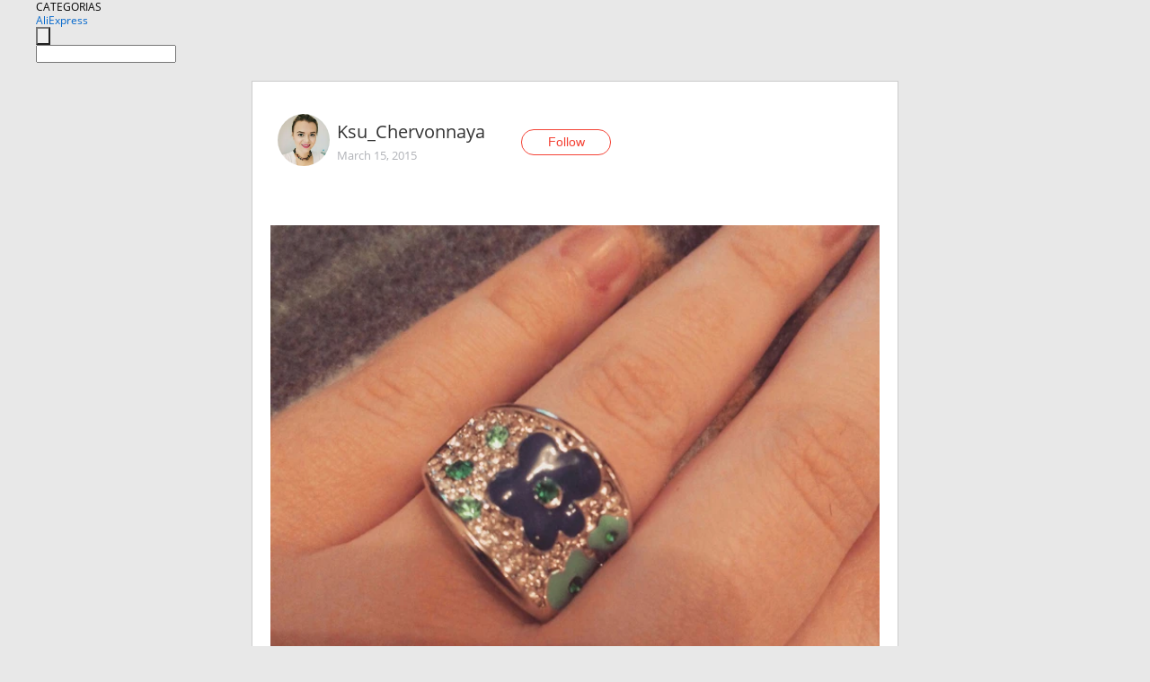

--- FILE ---
content_type: text/html;charset=UTF-8
request_url: https://www.aliexpress.com/star/ru/d-article-2850418486.html
body_size: 5792
content:
<!doctype html>
<html xmlns:og="http://ogp.me/ns#" xmlns:fb="http://www.facebook.com/2008/fbml">
<head>
    <meta charset="utf-8" />
    <meta http-equiv="Content-Type" content="text/html; charset=utf-8">
            <meta name="keywords" content="Всем привет! Свой первый пост ">
    
            <meta name="description" content="Всем привет! Свой первый пост решено посвятить украшениям - какая  же девушка может обойтись без них?! Так как скоро лето, захотелось заказать чего-то яркого, к" />
        <meta name="google-translate-customization" content="8daa66079a8aa29e-f219f934a1051f5a-ge19f8e1eaa3bf94b-e"/>
            <title>Всем привет! Свой первый пост  - Aliexpress</title>
                                                
           <meta name="data-spm" content="a2g1i">
    
    
                <link rel="alternate" media="only screen and (max-width: 640px)" href="https://star.aliexpress.com/post/2850418486"/>    
                <link rel="canonical" href="https://star.aliexpress.com/post/2850418486">     
    
    
           <meta property="og:title" content="#AliExpress" />
   <meta name="twitter:title" content="#AliExpress" />

   <meta property="og:description" content="Smarter Shopping, Better Living!  Aliexpress.com" />
   <meta name="twitter:description" content="Smarter Shopping, Better Living!  Aliexpress.com" />

   <meta property="og:image" content="https://ae-pic-a1.aliexpress-media.com/kf/UT8bdUqXldbXXagOFbXW.jpg" />
   <meta name="twitter:image" content="https://ae-pic-a1.aliexpress-media.com/kf/UT8bdUqXldbXXagOFbXW.jpg" />

   <meta property="og:image:width" content="1000" />

   <meta property="og:image:height" content="1000" />

<meta property="og:url" content="https://star.aliexpress.com/post/2850418486?type=1" />

<meta property="og:type" content="article" />

<meta name="twitter:card" content="summary" />
    <meta name="viewport" content="width=device-width, initial-scale=1.0, maximum-scale=1.0, user-scalable=no" />
    <link rel="shortcut icon" href="//ae01.alicdn.com/images/eng/wholesale/icon/aliexpress.ico" type="image/x-icon"/>

    <link rel="stylesheet" type="text/css" href="//i.alicdn.com/ae-ugc/common/pc/??main.css?t=982723" />

    <script src="//i.alicdn.com/ae-global/atom/??atom.js?t=982723" data-locale="en_US"></script>
    <script src="//i.alicdn.com/ae-ugc/??hashmap.js?t=982723"></script>

        <script src="//aeu.alicdn.com/ctl/ctl.js" type="text/javascript" data-env="us"></script>
<script crossorigin type="text/javascript"  data-version="" src="//i.alicdn.com/ae-ugc/collection/pc/article/v2/??article.js?t=982723" async defer></script>



</head>
<body data-locale="" data-spm="10719911"><script>
with(document)with(body)with(insertBefore(createElement("script"),firstChild))setAttribute("exparams","userid=&aplus&ali_beacon_id=&ali_apache_id=&ali_apache_track=&ali_apache_tracktmp=&dmtrack_c={}&hn=ae%2dugc%2dweb%2df033064222097%2eos30&asid=AQAAAAB1Tm9pEKzkYAAAAADmID0goU+glg==&sidx=0",id="beacon-aplus",src="//assets.alicdn.com/g/alilog/??aplus_plugin_aefront/index.js,mlog/aplus_int.js")
</script>
    <script>
    !(function (c, b, d, a) {
        c[a] || (c[a] = {});
        c[a].config = {
            pid: "f1fxt4k42w@c5477aa275899fd",
            appType: "web",
            imgUrl: "https://retcode-us-west-1.arms.aliyuncs.com/r.png?",
            sendResource: true,
            enableLinkTrace: true,
            behavior: true,
            ignore: {
                ignoreApis: [function (str) {
                    return !(/aliexpress/.test(str));
                }]
            }
        };
        with (b) with (body) with (insertBefore(createElement("script"), firstChild)) setAttribute("crossorigin", "", src = d)
    })(window, document, "https://g.alicdn.com/retcode/cloud-sdk/bl.js", "__bl");
</script>
    <input type="hidden" id="web-info:ws-reg-ori" value="detail" />
<input type="hidden" id="userDeviceType" value="" />
<input type="hidden" id="userCountryCode" value="US"/>
<input type="hidden" id="userCountryName" value="United States"/>
<input type="hidden" id="isResponstiveHeader" value="true"/>
<input type="hidden" id="month" value="1"/>
<input type="hidden" id="day" value="20"/>

    <input type="hidden" id="isSeller" value="false"/>

    <dsi src="https://cdp.aliexpress.com/60.htm"></dsi>


<script type="text/javascript">
    var headerConfig = {
        locale: "en_US",
        site: "glo"
    }
</script>


            <esi:include src="https://common.aliexpress.com/aeregion/aliexpress.com/common/@langField/me-lighthouse-header.htm?locale=en_US" ttl="500s"/>
    
<div class="header header-outer-container" id="header" data-spm="1000002">
    <div class="header-wrap container">
                    <div class="hm-left">
                    <div class="header-categories" id="header-categories">
                <span class="categories-title">CATEGORIAS</span>
                <i class="balloon-arrow"></i>
            </div>
                                                <div class="site-logo inside-page-logo">
                        <a href="//www.aliexpress.com/"><span class="logo-base">AliExpress</span></a>
                    </div>
                                    </div>
        <div class="hm-right">
        	                        <esi:include src="https://common.aliexpress.com/aeregion/aliexpress.com/common/@langField/ae-header.htm?locale=en_US" ttl="500s"/>
            </div>
        <div class="hm-middle">
            <form id="form-searchbar" class="searchbar-form" action="/wholesale" method="get">
                <input type="hidden" id="catId" name="catId" value="0" />
                <input type="hidden" id="historyTab" />
                <input type="hidden" id="historySearchInput" />
                <input type="hidden" id="historySearchCountry" />
                <input type="hidden" id="initiative_id" name="initiative_id" value="" />
                                                                                                                                                    <div class="searchbar-operate-box">
                                                <div id="search-cate" class="search-category hidden-sm">
                                                    <div class="search-cate-title"><span id="search-category-value" class="search-category-value"></span></div>
                        </div>
                        <input type="submit" class="search-button" value=""/>
                    </div>
                                <div class="search-key-box">
                                    <input type="text" placeholder="" maxlength="50" autocomplete="off" value="" name="SearchText" class="search-key" id="search-key" />
                                </div>
            </form>
                    </div>
    </div>
</div>

    <link rel="stylesheet" type="text/css" href="//i.alicdn.com/ae-ugc/collection/pc/article/??article.css?t=982723"/>

<div class="empty-tip">
    <div class="tip">
        <img src="//ae01.alicdn.com/kf/HTB1fv9CLXXXXXbWaXXX760XFXXXH.png" alt="">
        <p>No item found</p>
    </div>
</div>

<div class="page-container">
    <div class="container">
        <div class="main-container post-container">
            <div class="loading"></div>
            <div class="mm-ae-listUser-h5 content-container">
                <div class="list">
                    <div class="bg-cover">
                        <div class="mask-layer"></div>
                    </div>
                    <div class="userInfo">
                        <img style="margin: 8px; float: left" src="" alt="">
                        <div class="userInfo-name-container">
                            <span class="nickname"></span>
                            <p class="time"></p>
                        </div>


                        <div class="follow-wrapper ib-wrapper">
                            <span class="btn-follow-wrapper follow">
                                <button class="btn-follow">Follow</button>
                                <button class="btn-following">Following</button>
                            </span>
                        </div>
                    </div>

                    <div id="post-title" class="ugc-post-title subpost-elements">Post Title</div>
                    <div class="guidance">
                        <span id="post-summary-id" class="post-summary">Guidance</span>
                        <div class="post-border"></div>
                    </div>
                </div>
            </div>

            <div class="mm-ae-ugc-tags-h5 content-container" style="display:none">
                <div class="collage-tags">
                    <p>Related hashtags (<span class="tag-num">&nbsp;</span>)</p>
                    <div class="tags-collage"></div>
                </div>
            </div>

            <div class="mm-ae-ugc-comment-like content-container" id="ugc-comment-like">
                <div class="post-feedback">
                    <ul class="ui-tab-nav util-clearfix">
                        <li class="tab-comments ui-tab-active"><i></i>Comments (<span class="num" id="comments-num">0</span>)</li>
                        <li class="tab-likes"><i></i>Likes (<span class="num" id="likes-num">0</span>)</li>
                    </ul>
                    <div class="ui-tab-body">
                        <div class="ui-tab-pannel">
                            <div class="add-comment">
                                <div class="comment-head hide"><span class="comment-name">reply <i class="name">name</i><i class="btn-del">×</i></span></div>
                                <textarea class="form-control" maxlength="500" id="comment-input"></textarea>
                                <div class="comment-login-tips"><p>Sign In</p></div>
                                <div id="error-tips" class="error-tips"></div>
                                <button class="btn-post-comment">Post comment</button>
                            </div>
                            <div class="comments-box" id="comments-box">
                                <ul class="comments-list">
                                </ul>
                                <div class="all-comments hide"><span class="btn-more">VIEW MORE</span></div>
                            </div>
                        </div>
                        <div class="ui-tab-pannel hide">
                            <ul class="likes-list util-clearfix">
                            </ul>
                            <div class="all-likes hide"><span class="btn-more">VIEW MORE</span></div>
                        </div>
                    </div>
                </div>
            </div>
        </div>
    </div>
</div>

<script id="commentTemp" type="text/x-handlebars-template">
{{#each commentList}}
<li>
    <span class="r-avatar"><img src="{{formatAvatar commenterMember}}" class="avatar-m" alt="{{formatName commenterMember commenterMemberseq}}"></span>
    <div class="r-user-info"><span class="r-name">{{formatName commenterMember commenterMemberseq}}</span><span class="r-time">{{time createtime}}</span></div>
    <p class="r-message"><span class="be-reply {{isReplyHide beReplyNickname}}">{{beReplyNickname}}</span>{{comment}}</p>
<div class="r-operations">
    <span class="r-reply-btn" data-id="{{id}}"><i class="reply-icon"></i><span>reply</span></span>
    {{#if canDelete}}
    <span class="r-delete-btn" data-id="{{id}}"><i class="delete-icon">×</i><span>Delete</span></span>
    {{/if}}
</div>
</li>
{{/each}}
</script>

<script id="likeTemp" type="text/x-handlebars-template">
    {{#each likeList}}
    <li>
        <span class="r-avatar"><img src="{{formatAvatar this}}" class="avatar-m" alt="{{formatName this}}"></span>
        <span class="r-name">{{formatName this}}</span>
        <span class="r-time" style="display:none">Followers: {{fansCount}}</span>
    </li>
    {{/each}}
</script>

<script id="productsTemp" type="text/x-handlebars-template">
    <p class="product-header">Product List ({{count this}})</p>
<ul class="product-list">
    {{#each this}}
<li class="{{isLiHide @index}}">
    <div class="product-img-wrapper">
        <a href="{{formatUrl extendsInfo.itemUrl}}"><img src="{{extendsInfo.imageUrl}}"/></a>
    </div>
<div class="product-txt-wrapper">
    <p class="product-title"><a href="{{formatUrl extendsInfo.itemUrl}}">{{extendsInfo.comment}}</a></p>
    {{#if sellOut}}
    <span class="sell-out">Not available</span>
    {{/if}}
<p class="product-price">{{#if mobilePromotionPrice}}<i class="mobile-icon"></i><span class="mobile-tip">App only</span>{{/if}}<a
        href="{{formatUrl extendsInfo.itemUrl}}">{{extendsInfo.showPrice}}</a></p>
</div>
</li>
    {{/each}}
</ul>
    <div class="view-more {{isShow this}}"><span class="btn-more">VIEW MORE</span>
    </div>
</script>

<script>
var runParams = {
    '_lang':'en_US',
    '_platform': 'other',
    '_currency':'USD',
    'postResult': '',
    'isSuccess': 'true',
    'postId': '2850418486',
    'appType': '1',
    'postDetailVO': '%7B%22commentList%22%3A%5B%5D%2C%22isLikeByMe%22%3Afalse%2C%22likeByMe%22%3Afalse%2C%22likeList%22%3A%5B%7B%22createtime%22%3A1426435232908%2C%22gmtCreate%22%3A1426435232000%2C%22gmtModified%22%3A1426435232000%2C%22id%22%3A50021111275%2C%22member%22%3A%7B%22autoIncrFansEnable%22%3Afalse%2C%22avatar%22%3A%22https%3A%2F%2Fae-pic-a1.aliexpress-media.com%2Fkf%2FS7bbacb8337064b989bcfd6d37a831993q.jpg_200x200.jpg%22%2C%22buyerLevel%22%3A%22A1%22%2C%22commentCount%22%3A0%2C%22contactName%22%3A%22A***a%20Y.%22%2C%22country%22%3A%22RU%22%2C%22fansCount%22%3A127%2C%22followCount%22%3A93%2C%22inBlackList%22%3Afalse%2C%22isInBlackList%22%3Afalse%2C%22isLV%22%3Afalse%2C%22lV%22%3Afalse%2C%22memberSeq%22%3A190478362%2C%22nickName%22%3A%22Anna_Yurina%22%2C%22officialAccount%22%3Afalse%2C%22selfIntro%22%3A%22%22%2C%22showFollowed%22%3A0%2C%22ustatus%22%3A0%7D%2C%22memberSeq%22%3A190478362%2C%22origin%22%3A0%2C%22referId%22%3A2850418486%2C%22type%22%3A1%7D%2C%7B%22createtime%22%3A1426429932603%2C%22gmtCreate%22%3A1426429932000%2C%22gmtModified%22%3A1426429932000%2C%22id%22%3A50022085873%2C%22member%22%3A%7B%22autoIncrFansEnable%22%3Afalse%2C%22avatar%22%3A%22https%3A%2F%2Fae-pic-a1.aliexpress-media.com%2Fkf%2FUTB8tLwLtevJXKJkSajhq6A7aFXam.jpg_200x200.jpg%22%2C%22buyerLevel%22%3A%22A1%22%2C%22commentCount%22%3A0%2C%22contactName%22%3A%22S***a%20M.%22%2C%22country%22%3A%22RU%22%2C%22fansCount%22%3A242170%2C%22followCount%22%3A154%2C%22gender%22%3A%22F%22%2C%22inBlackList%22%3Afalse%2C%22isInBlackList%22%3Afalse%2C%22isLV%22%3Afalse%2C%22lV%22%3Afalse%2C%22memberSeq%22%3A168755034%2C%22nickName%22%3A%22Sveta_KLEIN%22%2C%22officialAccount%22%3Afalse%2C%22selfIntro%22%3A%22CONTACT%20MY%3A%5CnWeChat%3A%20KleinSveta%5Cnhttps%3A%2F%2Fvk.com%2Fklein.kaluga%5Cnkimm.lola%40mail.ru%22%2C%22showFollowed%22%3A0%2C%22ustatus%22%3A0%7D%2C%22memberSeq%22%3A168755034%2C%22origin%22%3A0%2C%22referId%22%3A2850418486%2C%22type%22%3A1%7D%5D%2C%22memberSnapshotVO%22%3A%7B%22autoIncrFansEnable%22%3Afalse%2C%22avatar%22%3A%22https%3A%2F%2Fae-pic-a1.aliexpress-media.com%2Fkf%2FUTB8EcNPlFfFXKJk43Otq6xIPFXa3.jpg_200x200.jpg%22%2C%22buyerLevel%22%3A%22A1%22%2C%22commentCount%22%3A0%2C%22contactName%22%3A%22K***a%20T.%22%2C%22country%22%3A%22RU%22%2C%22fansCount%22%3A2%2C%22followCount%22%3A50%2C%22followedByMe%22%3Afalse%2C%22gender%22%3A%22F%22%2C%22inBlackList%22%3Afalse%2C%22isInBlackList%22%3Afalse%2C%22isLV%22%3Afalse%2C%22lV%22%3Afalse%2C%22memberSeq%22%3A169478486%2C%22nickName%22%3A%22Ksu_Chervonnaya%22%2C%22officialAccount%22%3Afalse%2C%22selfIntro%22%3A%22%22%2C%22showFollowed%22%3A0%2C%22ustatus%22%3A0%7D%2C%22postEntity%22%3A%7B%22apptype%22%3A1%2C%22categoryId%22%3A42003%2C%22commentCount%22%3A0%2C%22createtime%22%3A1426426429000%2C%22duringReviewPeriod%22%3Afalse%2C%22featured%22%3A0%2C%22hashtags%22%3A%22%22%2C%22id%22%3A2850418486%2C%22itemUrl%22%3A%22http%3A%2F%2Fwww.aliexpress.com%2Fstore%2F205737%22%2C%22likeCount%22%3A2%2C%22locale%22%3A%22ru_RU%22%2C%22localeGroup%22%3A%22ru%22%2C%22mainPicHeight%22%3A1000%2C%22mainPicList%22%3A%5B%5D%2C%22mainPicWidth%22%3A1000%2C%22memberseq%22%3A169478486%2C%22origin%22%3A0%2C%22repostCount%22%3A0%2C%22status%22%3A0%2C%22subPostCount%22%3A4%2C%22subPostList%22%3A%5B%7B%22bigImageUrl%22%3A%22https%3A%2F%2Fae-pic-a1.aliexpress-media.com%2Fkf%2FUT8bdUqXldbXXagOFbXW.jpg_960x960.jpg%22%2C%22extendsInfo%22%3A%22%7B%5C%22height%5C%22%3A1000%2C%5C%22width%5C%22%3A1000%7D%22%2C%22id%22%3A50061861962%2C%22imageUrl%22%3A%22https%3A%2F%2Fae-pic-a1.aliexpress-media.com%2Fkf%2FUT8bdUqXldbXXagOFbXW.jpg_640x640.jpg%22%2C%22position%22%3A0%2C%22postId%22%3A2850418486%2C%22type%22%3A1%7D%2C%7B%22bigImageUrl%22%3A%22https%3A%2F%2Fae-pic-a1.aliexpress-media.com%2Fkf%2FUT8ywoqXl0aXXagOFbXQ.jpg_960x960.jpg%22%2C%22extendsInfo%22%3A%22%7B%5C%22height%5C%22%3A1000%2C%5C%22width%5C%22%3A1000%7D%22%2C%22id%22%3A50061861963%2C%22imageUrl%22%3A%22https%3A%2F%2Fae-pic-a1.aliexpress-media.com%2Fkf%2FUT8ywoqXl0aXXagOFbXQ.jpg_640x640.jpg%22%2C%22position%22%3A1%2C%22postId%22%3A2850418486%2C%22type%22%3A1%7D%2C%7B%22content%22%3A%22%D0%92%D1%81%D0%B5%D0%BC%20%D0%BF%D1%80%D0%B8%D0%B2%D0%B5%D1%82%21%20%D0%A1%D0%B2%D0%BE%D0%B9%20%D0%BF%D0%B5%D1%80%D0%B2%D1%8B%D0%B9%20%D0%BF%D0%BE%D1%81%D1%82%20%D1%80%D0%B5%D1%88%D0%B5%D0%BD%D0%BE%20%D0%BF%D0%BE%D1%81%D0%B2%D1%8F%D1%82%D0%B8%D1%82%D1%8C%20%D1%83%D0%BA%D1%80%D0%B0%D1%88%D0%B5%D0%BD%D0%B8%D1%8F%D0%BC%20-%20%D0%BA%D0%B0%D0%BA%D0%B0%D1%8F%20%20%D0%B6%D0%B5%20%D0%B4%D0%B5%D0%B2%D1%83%D1%88%D0%BA%D0%B0%20%D0%BC%D0%BE%D0%B6%D0%B5%D1%82%20%D0%BE%D0%B1%D0%BE%D0%B9%D1%82%D0%B8%D1%81%D1%8C%20%D0%B1%D0%B5%D0%B7%20%D0%BD%D0%B8%D1%85%3F%21%20%D0%A2%D0%B0%D0%BA%20%D0%BA%D0%B0%D0%BA%20%D1%81%D0%BA%D0%BE%D1%80%D0%BE%20%D0%BB%D0%B5%D1%82%D0%BE%2C%20%D0%B7%D0%B0%D1%85%D0%BE%D1%82%D0%B5%D0%BB%D0%BE%D1%81%D1%8C%20%D0%B7%D0%B0%D0%BA%D0%B0%D0%B7%D0%B0%D1%82%D1%8C%20%D1%87%D0%B5%D0%B3%D0%BE-%D1%82%D0%BE%20%D1%8F%D1%80%D0%BA%D0%BE%D0%B3%D0%BE%2C%20%D0%BA%D0%B0%D0%BA%20%D0%BB%D0%B5%D1%82%D0%BD%D0%B5%D0%B5%20%D0%BD%D0%B5%D0%B1%D0%BE%2C%20%D0%BD%D1%83%20%D0%B8%D0%BB%D0%B8%20%D0%BB%D0%B8%D1%81%D1%82%D0%B2%D0%B0.%20%D0%92%D1%8B%D0%B1%D0%BE%D1%80%20%D0%BF%D0%B0%D0%BB%20%D0%BD%D0%B0%20%D0%B4%D0%B2%D0%B0%20%D0%BA%D0%BE%D0%BB%D1%8C%D1%86%D0%B0%20%D1%81%D0%BE%20%D1%81%D1%82%D1%80%D0%B0%D0%B7%D0%B0%D0%BC%D0%B8%20%D0%B7%D0%B5%D0%BB%D0%B5%D0%BD%D0%BE%D0%B3%D0%BE%20%D0%B8%20%D0%B3%D0%BE%D0%BB%D1%83%D0%B1%D0%BE%D0%B3%D0%BE%20%D1%86%D0%B2%D0%B5%D1%82%D0%B0%2C%20%D0%B0%20%D1%82%D0%B0%D0%BA%20%D0%B6%D0%B5%20%D1%81%D0%B5%D1%80%D1%8C%D0%B3%D0%B8-%D0%BF%D1%83%D1%81%D0%B5%D1%82%D1%8B%2C%20%D0%B3%D0%BE%D0%BB%D1%83%D0%B1%D0%BE%D0%B3%D0%BE%20%D0%B8%20%D0%BA%D1%80%D0%B0%D1%81%D0%BD%D0%BE%D0%B3%D0%BE%20%D1%86%D0%B2%D0%B5%D1%82%D0%B0.%20%D0%9F%D0%BE%D1%81%D1%8B%D0%BB%D0%BA%D0%BE%D0%B9%20%D0%BE%D1%87%D0%B5%D0%BD%D1%8C%20%D0%B4%D0%BE%D0%B2%D0%BE%D0%BB%D1%8C%D0%BD%D0%B0%2C%20%D1%88%D0%BB%D0%B0%20%D0%BC%D0%B5%D0%BD%D1%8C%D1%88%D0%B5%20%D0%BC%D0%B5%D1%81%D1%8F%D1%86%D0%B0%2C%20%D1%83%D0%BF%D0%B0%D0%BA%D0%BE%D0%B2%D0%B0%D0%BD%D0%BE%20%D0%BD%D0%B0%20%D1%81%D0%BE%D0%B2%D0%B5%D1%81%D1%82%D1%8C%20%D0%B8%20%D0%BA%D0%B0%D1%87%D0%B5%D1%81%D1%82%D0%B2%D0%BE%20%D1%83%D0%BA%D1%80%D0%B0%D1%88%D0%B5%D0%BD%D0%B8%D0%B9%20%D0%BD%D0%B0%20%D0%B2%D1%8B%D1%81%D0%BE%D1%82%D0%B5%21%20%D0%A1%D0%BE%D0%B3%D0%BB%D0%B0%D1%81%D0%B8%D1%82%D0%B5%D1%81%D1%8C%2C%20%D0%BA%D0%BE%D0%BB%D1%8C%D1%86%D0%BE%20%D1%81%D1%82%D0%BE%D0%B8%D0%BC%D0%BE%D1%81%D1%82%D1%8C%D1%8E%20206%20%D1%80%D1%83%D0%B1%D0%BB%D0%B5%D0%B9%20%28%D0%B0%20%D1%81%D0%B5%D0%B9%D1%87%D0%B0%D1%81%20%D0%BE%D0%BD%D0%BE%20%D0%B5%D1%89%D1%91%20%D0%B4%D0%B5%D1%88%D0%B5%D0%B2%D0%BB%D0%B5%21%29%20%D0%BE%D1%87%D0%B5%D0%BD%D1%8C%20%D1%81%D0%BB%D0%BE%D0%B6%D0%BD%D0%BE%20%D0%BD%D0%B0%D0%B9%D1%82%D0%B8%20%D0%B2%20%D1%80%D0%BE%D0%B7%D0%BD%D0%B8%D1%87%D0%BD%D0%BE%D0%BC%20%D0%BC%D0%B0%D0%B3%D0%B0%D0%B7%D0%B8%D0%BD%D0%B5%2C%20%D0%9A%D0%B0%D0%BA%20%D0%BF%D0%BE%D0%BA%D0%B0%D0%B7%D1%8B%D0%B2%D0%B0%D0%B5%D1%82%20%D0%BF%D1%80%D0%B0%D0%BA%D1%82%D0%B8%D0%BA%D0%B0%2C%20%D1%86%D0%B5%D0%BD%D1%8B%20%D0%BD%D0%B0%20%D1%82%D0%B0%D0%BA%D0%B8%D0%B5%20%D0%B2%D0%B5%D1%89%D0%B8%20%D0%BD%D0%B0%D1%87%D0%B8%D0%BD%D0%B0%D1%8E%D1%82%D1%81%D1%8F%20%D0%BE%D1%82%20350%20%D1%80%D1%83%D0%B1%D0%BB%D0%B5%D0%B9%20%D0%B8%20%D0%B2%D1%8B%D1%88%D0%B5%21%20%D1%82%D0%B0%D0%BA%20%D1%87%D1%82%D0%BE%20%D1%8F%20%D0%B4%D0%BE%D0%B2%D0%BE%D0%BB%D1%8C%D0%BD%D0%B0%3A%29%20%D1%81%D0%BA%D0%BE%D1%80%D0%B5%D0%B5%20%D0%B1%D1%8B%20%D0%BB%D0%B5%D1%82%D0%BE%2C%20%D0%B4%D1%80%D1%83%D0%B7%D1%8C%D1%8F...%20%3A%29%20%20%22%2C%22id%22%3A50061861964%2C%22position%22%3A2%2C%22postId%22%3A2850418486%2C%22subTranslatedContents%22%3A%7B%22content%22%3A%22All%20The%20hi%21%20Its%20first%20post%20is%20decided%20to%20devote%20to%20decorations-what%20kind%20of%20girl%20can%20do%20without%20them%3F%21%20Since%20soon%20summer%2C%20i%20wanted%20to%20order%20something%20bright%2C%20like%20a%20summer%20sky%2C%20well%2C%20or%20foliage.%20The%20choice%20fell%20on%20two%20rings%20with%20rhinestones%20of%20green%20and%20blue%20color%2C%20as%20well%20as%20earrings-pouches%2C%20blue%20and%20red%20color.%20The%20parcel%20is%20very%20satisfied%2C%20it%20went%20less%20than%20a%20month%2C%20packed%20on%20conscience%20and%20the%20quality%20of%20jewelry%20at%20altitude%21%20Agree%2C%20a%20ring%20worth%20206%20rubles%20%28and%20now%20it%20is%20even%20cheaper%21%29%20it%20is%20very%20difficult%20to%20find%20in%20a%20retail%20store%2C%20as%20practice%20shows%2C%20prices%20for%20such%20things%20start%20from%20350%20rubles%20and%20higher%21%20So%20i%27m%20happy%20%3A%29%20rather%20summer%2C%20friends...%20%3A%29%22%7D%2C%22type%22%3A0%7D%2C%7B%22bigImageUrl%22%3A%22https%3A%2F%2Fae-pic-a1.aliexpress-media.com%2Fkf%2FUT8nsQqXaVcXXagOFbXV.jpg_960x960.jpg%22%2C%22extendsInfo%22%3A%22%7B%5C%22height%5C%22%3A1000%2C%5C%22width%5C%22%3A1000%7D%22%2C%22id%22%3A50061861965%2C%22imageUrl%22%3A%22https%3A%2F%2Fae-pic-a1.aliexpress-media.com%2Fkf%2FUT8nsQqXaVcXXagOFbXV.jpg_640x640.jpg%22%2C%22position%22%3A3%2C%22postId%22%3A2850418486%2C%22type%22%3A1%7D%5D%2C%22subtypes%22%3A%220%2C1%22%2C%22summary%22%3A%22%22%2C%22title%22%3A%22%22%2C%22translatedContents%22%3A%7B%7D%2C%22viewCount%22%3A0%7D%7D',
    'spm':'',
    'fromSns':''
};
</script><script>
    var i18n_biz = window.i18n_biz || {};
    i18n_biz.productList = "Product List";
    i18n_biz.appOnly = "App only";
    i18n_biz.notAvailable = "Not available";
    i18n_biz.viewMore = "VIEW MORE";

    
seajs.iuse("//i.alicdn.com/ae-ugc/collection/pc/article/v2/article.js")(function (Article) {
        Article.init();
    });
</script>

    <script>
        if(!window.runParams) {
		    window.runParams = {};
	    }
	    window.runParams._csrf_token = 'e0d80608-3397-452a-91ad-2fa78ab2dcd5'
    </script>
                <esi:include src="https://common.aliexpress.com/aeregion/aliexpress.com/common/@langField/ae-footer.htm?locale=en_US" ttl="500s"/>
    
</body>
</html>


--- FILE ---
content_type: application/javascript
request_url: https://i.alicdn.com/ae-global/atom/??atom.js?t=982723
body_size: 7949
content:
(function(){var e=function(){var e={},t={exports:e};(function(){if(typeof document.createElement("canvas").getContext==="undefined"){var e="abbr, article, aside, audio, canvas, datalist, details, dialog, eventsource, figure, footer, header, hgroup, m, mark, menu, meter, nav, output, progress, section, time, video".split(", ");var t=e.length;while(t--){document.createElement(e[t])}}})();return t.exports}();var t=function(){var e={},t={exports:e};(function(e,t){if(e.seajs){return}var r=e.seajs={version:"2.3.0"};var n=r.data={};function a(e){return function(t){return{}.toString.call(t)=="[object "+e+"]"}}var i=a("Object");var o=a("String");var s=Array.isArray||a("Array");var c=a("Function");var u=0;function f(){return u++}var l=n.events={};r.on=function(e,t){var n=l[e]||(l[e]=[]);n.push(t);return r};r.off=function(e,t){if(!(e||t)){l=n.events={};return r}var a=l[e];if(a){if(t){for(var i=a.length-1;i>=0;i--){if(a[i]===t){a.splice(i,1)}}}else{delete l[e]}}return r};var v=r.emit=function(e,t){var n=l[e],a;if(n){n=n.slice();for(var i=0,o=n.length;i<o;i++){n[i](t)}}return r};var d=/[^?#]*\//;var p=/\/\.\//g;var g=/\/[^\/]+\/\.\.\//;var h=/([^:\/])\/+\//g;function m(e){return e.match(d)[0]}function w(e){e=e.replace(p,"/");e=e.replace(h,"$1/");while(e.match(g)){e=e.replace(g,"/")}return e}function _(e){var t=e.length-1;var r=e.charAt(t);if(r==="#"){return e.substring(0,t)}return e.substring(t-2)===".js"||e.indexOf("?")>0||r==="/"?e:e+".js"}var x=/^([^\/:]+)(\/.+)$/;var y=/{([^{]+)}/g;function E(e){var t=n.alias;return t&&o(t[e])?t[e]:e}function b(e){var t=n.paths;var r;if(t&&(r=e.match(x))&&o(t[r[1]])){e=t[r[1]]+r[2]}return e}function I(e){var t=n.vars;if(t&&e.indexOf("{")>-1){e=e.replace(y,function(e,r){return o(t[r])?t[r]:e})}return e}function T(e){var t=n.map;var r=e;if(t){for(var a=0,i=t.length;a<i;a++){var o=t[a];r=c(o)?o(e)||e:e.replace(o[0],o[1]);if(r!==e)break}}return r}var S=/^\/\/.|:\//;var j=/^.*?\/\/.*?\//;function k(e,t){var r;var a=e.charAt(0);if(S.test(e)){r=e}else if(a==="."){r=w((t?m(t):n.cwd)+e)}else if(a==="/"){var i=n.cwd.match(j);r=i?i[0]+e.substring(1):e}else{r=n.base+e}if(r.indexOf("//")===0){r=location.protocol+r}return r}function A(e,t){if(!e)return"";e=E(e);e=b(e);e=I(e);e=_(e);var r=k(e,t);r=T(r);return r}var R=document;var C=!location.href||location.href.indexOf("about:")===0?"":m(location.href);var U=R.scripts;var P=R.getElementById("seajsnode")||U[U.length-1];var q=m(D(P)||C);function D(e){return e.hasAttribute?e.src:e.getAttribute("src",4)}r.resolve=A;var L=R.head||R.getElementsByTagName("head")[0]||R.documentElement;var N=L.getElementsByTagName("base")[0];var O;var G;function M(e,t,r){var n=R.createElement("script");if(r){var a=c(r)?r(e):r;if(a){n.charset=a}}$(n,t,e);n.async=true;n.src=e;n.crossOrigin="anonymous";O=n;N?L.insertBefore(n,N):L.appendChild(n);O=null}function $(e,t,r){var a="onload"in e;if(a){e.onload=i;e.onerror=function(){v("error",{uri:r,node:e});i()}}else{e.onreadystatechange=function(){if(/loaded|complete/.test(e.readyState)){i()}}}function i(){e.onload=e.onerror=e.onreadystatechange=null;if(!n.debug){L.removeChild(e)}e=null;t()}}function F(){if(O){return O}if(G&&G.readyState==="interactive"){return G}var e=L.getElementsByTagName("script");for(var t=e.length-1;t>=0;t--){var r=e[t];if(r.readyState==="interactive"){G=r;return G}}}r.request=M;var H=/"(?:\\"|[^"])*"|'(?:\\'|[^'])*'|\/\*[\S\s]*?\*\/|\/(?:\\\/|[^\/\r\n])+\/(?=[^\/])|\/\/.*|\.\s*require|(?:^|[^$])\brequire\s*\(\s*(["'])(.+?)\1\s*\)/g;var B=/\\\\/g;function X(e){var t=[];e.replace(B,"").replace(H,function(e,r,n){if(n){t.push(n)}});return t}var z=r.cache={};var J;var V={};var W={};var K={};var Q=Y.STATUS={FETCHING:1,SAVED:2,LOADING:3,LOADED:4,EXECUTING:5,EXECUTED:6};function Y(e,t){this.uri=e;this.dependencies=t||[];this.exports=null;this.status=0;this._waitings={};this._remain=0}Y.prototype.resolve=function(){var e=this;var t=e.dependencies;var r=[];for(var n=0,a=t.length;n<a;n++){r[n]=Y.resolve(t[n],e.uri)}return r};Y.prototype.load=function(){var e=this;if(e.status>=Q.LOADING){return}e.status=Q.LOADING;var t=e.resolve();v("load",t);var r=e._remain=t.length;var n;for(var a=0;a<r;a++){n=Y.get(t[a]);if(n.status<Q.LOADED){n._waitings[e.uri]=(n._waitings[e.uri]||0)+1}else{e._remain--}}if(e._remain===0){e.onload();return}var i={};for(a=0;a<r;a++){n=z[t[a]];if(n.status<Q.FETCHING){n.fetch(i)}else if(n.status===Q.SAVED){n.load()}}for(var o in i){if(i.hasOwnProperty(o)){i[o]()}}};Y.prototype.onload=function(){var e=this;e.status=Q.LOADED;if(e.callback){e.callback()}var t=e._waitings;var r,n;for(r in t){if(t.hasOwnProperty(r)){n=z[r];n._remain-=t[r];if(n._remain===0){n.onload()}}}delete e._waitings;delete e._remain};Y.prototype.fetch=function(e){var t=this;var a=t.uri;t.status=Q.FETCHING;var i={uri:a};v("fetch",i);var o=i.requestUri||a;if(!o||W[o]){t.load();return}if(V[o]){K[o].push(t);return}V[o]=true;K[o]=[t];v("request",i={uri:a,requestUri:o,onRequest:c,charset:n.charset});if(!i.requested){e?e[i.requestUri]=s:s()}function s(){r.request(i.requestUri,i.onRequest,i.charset)}function c(){delete V[o];W[o]=true;if(J){Y.save(a,J);J=null}var e,t=K[o];delete K[o];while(e=t.shift())e.load()}};Y.prototype.exec=function(){var e=this;if(e.status>=Q.EXECUTING){return e.exports}e.status=Q.EXECUTING;var r=e.uri;function require(e){return Y.get(require.resolve(e)).exec()}require.resolve=function(e){return Y.resolve(e,r)};require.async=function(e,t){Y.use(e,t,r+"_async_"+f());return require};var n=e.factory;var a=c(n)?n(require,e.exports={},e):n;if(a===t){a=e.exports}delete e.factory;e.exports=a;e.status=Q.EXECUTED;v("exec",e);return a};Y.resolve=function(e,t){var n={id:e,refUri:t};v("resolve",n);return n.uri||r.resolve(n.id,t)};Y.define=function(e,r,n){var a=arguments.length;if(a===1){n=e;e=t}else if(a===2){n=r;if(s(e)){r=e;e=t}else{r=t}}if(!s(r)&&c(n)){r=X(n.toString())}var i={id:e,uri:Y.resolve(e),deps:r,factory:n};if(!i.uri&&R.attachEvent){var o=F();if(o){i.uri=o.src}}v("define",i);i.uri?Y.save(i.uri,i):J=i};Y.save=function(e,t){var r=Y.get(e);if(r.status<Q.SAVED){r.id=t.id||e;r.dependencies=t.deps||[];r.factory=t.factory;r.status=Q.SAVED;v("save",r)}};Y.get=function(e,t){return z[e]||(z[e]=new Y(e,t))};Y.use=function(t,r,n){var a=Y.get(n,s(t)?t:[t]);a.callback=function(){var t=[];var n=a.resolve();for(var i=0,o=n.length;i<o;i++){t[i]=z[n[i]].exec()}if(r){r.apply(e,t)}delete a.callback};a.load()};r.use=function(e,t){Y.use(e,t,n.cwd+"_use_"+f());return r};Y.define.cmd={};e.define=Y.define;r.Module=Y;n.fetchedList=W;n.cid=f;r.require=function(e){var t=Y.get(Y.resolve(e));if(t.status<Q.EXECUTING){t.onload();t.exec()}return t.exports};n.base=q;n.dir=q;n.cwd=C;n.charset="utf-8";r.config=function(e){for(var t in e){var a=e[t];var o=n[t];if(o&&i(o)){for(var c in a){o[c]=a[c]}}else{if(s(o)){a=o.concat(a)}else if(t==="base"){if(a.slice(-1)!=="/"){a+="/"}a=k(a)}n[t]=a}}v("config",e);return r}})(this);return t.exports}();var r=function(){var e={},t={exports:e};(function(e){if(!e){return}var t="//i.alicdn.com/";e.config({vars:{locale:"en-us"},base:t})})(seajs);return t.exports}();var n=function(){var e={},t={exports:e};(function(e){var t=function(e){var t=e.split(".");return t[0]===e?"":"."+t[t.length-1]};e.on("resolve",function(e){var r=t(e.id);if(r!=".js"&&r!=""){e.id+="#"}})})(seajs);return t.exports}();var a=function(){var e={},t={exports:e};var r=seajs.data;var n=seajs.Module;var a={};seajs._bundle=function(e){for(var t in e){if(!e.hasOwnProperty(t)){continue}var r=e[t];var i=n.resolve(t);for(var o=0,s=r.length;o<s;o++){var c=n.resolve(r[o]);if(!a[c]){a[c]=i}}}};r.bundlesMap=a;seajs.on("fetch",function(e){var t=e.uri;e.requestUri=u(a[t]||t)});var i={};seajs.on("request",function(e){var t=s();var r=e.requestUri;if(t[r]){e.requested=true;i[f(r)]=e.onRequest}});seajs.on("save",function(e){var t=u(e.uri);if(i[t]){i[t]()}});var o={};function s(){var e=document.scripts;for(var t=0,r=e.length;t<r;t++){var n=e[t];if(n._fetched||!p(n)){continue}var a=m(d(n));for(var i=0,s=a.length;i<s;i++){var c=f(a[i]);if(!v(c)){continue}o[c]=true}n._fetched=true}return o}var c=/^(.*)(?:\.[0-9a-f]{8})(\.\w+)(\??.*)$/;var u=function(e){return e};var f=function(e){return e.replace(c,"$1$2$3")};var l=/(\.\w*)$/;seajs._hash=function(e){var t={};r(e);u=function(e){return t[e]||e};f=function(e){return e};seajs._hash=r;function r(e){for(var r in e){if(!e.hasOwnProperty(r)){continue}var a=n.resolve(r);if(e[r].length==8){t[a]=a.replace(l,"."+e[r]+"$1")}else{t[a]=n.resolve(e[r])}}}};function v(e){return e&&e.indexOf(r.base)!=-1}function d(e){return e.hasAttribute?e.src:e.getAttribute("src",4)}function p(e){return e.async||e.defer}var g=r.comboSyntax||["??",","];var h=/\.js(\?.+?)$/i;function m(e){var t=[];if(!e){return t}e=e.replace(h,".js").replace(":443","");var r=e.split(g[0]);var n=r[0];var a=(r[1]||"").split(g[1]);var i,o;for(i=0,o=a.length;i<o;i++){t[i]=n+a[i]}return t}return t.exports}();var i=function(){var e={},t={exports:e};(function(e){var t=e.data;var r=false;var n=function(){if(!r){a();e.off("resolve",n)}};e.on("resolve",n);function a(){var t=document.scripts;var n,a;var o;for(n=0,a=t.length;n<a;n++){o=t[n];if(i(o,"data-locale")){var s=o.getAttribute("data-locale");if(s){e.config({vars:{locale:s.toLowerCase().replace(/\_/g,"-")}});break}}}r=true}function i(e,t){return e.hasAttribute?e.hasAttribute(t):e.getAttribute(t)!==""}})(seajs);return t.exports}();var o=function(){var e={},t={exports:e};(function(e){var t=e.use;e.iuse=function(e){var r=[];var n;var a;t.call(this,e,function(){if(n){n.apply(this,arguments)}else{var e,t;a=this;for(e=0,t=arguments.length;e<t;e++){r[e]=arguments[e]}}});return a?function(e){return e.apply(a,r)}:function(e){n=e}}})(seajs);return t.exports}();var s=function(){var e={},t={exports:e};"use strict";var r={};var n={};var a;i();function i(){var e=document;var t=[window,e.createElement("form")];try{t.push(e.createElement("img"));t.push(e.createElement("iframe"));t.push(e.createElement("object"));t.push(e.createElement("embed"));t.push(e.createElement("audio"))}catch(r){}var i;for(var o=0,s=t.length;o<s;o++){i=t[o];for(var c in i){if(/^on/.test(c)){n[c.substring(2)]=1}}}var u=[];for(var c in n){u.push(c)}a=new RegExp("(['\"`\\s\\/]on(?:"+u.join("|")+"))\\s*=","ig")}r.isAlibabaAppUrl=function(e){var t=/^https?:\/\/([^\:\/]+\.)?(alibaba|aliexpress)\.com(\:\d+)?\//i;var r=/^https?:\/\/(style|img)\.(alibaba|aliexpress)\.com(\:\d+)?\//i;return(t.test(e)||/^(\w+):\/\//i.test(e)===false&&t.test(location.href))&&r.test(e)===false};r.encodeHTML=function(e){return String(e).replace(/&/g,"&amp;").replace(/"/g,"&quot;").replace(/'/g,"&#39;").replace(/`/g,"&#96;").replace(/</g,"&lt;").replace(/>/g,"&gt;")};r.htmlFilter=function(e,t){var r=/<(script|link|frame)([^\w])/gi;try{var n=window.dmtrack&&dmtrack.clickstat;var i=t.callee.caller||"";var o=i.toString().substr(0,200);var s=e.match(r);var c=e.match(a);var u=s||c;if(n&&u!==null){n(location.protocol+"//stat.alibaba.com/event/common.html",{id:15669,ext:"url="+encodeURIComponent(location.href)+"|caller="+encodeURIComponent(o)+"|html="+encodeURIComponent(u[0])+"|ver=0308"})}}catch(f){}e=String(e);e=e.replace(r,"<$10$2");e=e.replace(a,"$10=");return e};r.mixCsrfToken=function(e){var t=document.cookie;var n=t&&t.match(/(?:^|;)\s*xman_us_t\s*=\s*([^;]+)/);if(n){n=n[1].match(/(?:^|&)\s*ctoken\s*=\s*([^&]+)/)}var a=window["_intl_csrf_token_"]||n&&n[1];if(a&&r.isAlibabaAppUrl(e)&&/(\?|&)ctoken=/.test(e)===false){e+=(/\?/.test(e)?"&":"?")+"ctoken="+a}return e};seajs.on("exec",function(e){var t;if(e.id==="js/6v/lib/gallery/jquery/jquery.js"){t=e.exports;if(!t.fn.rawHtml){t.fn.rawHtml=t.fn.html;t.fn.html=function(e){if(typeof e==="string"&&/^https?:\/\/[^\/]+\.alibaba\.com\//.test(location.href)===true){arguments[0]=r.htmlFilter(e,arguments)}return t.fn.rawHtml.apply(this,arguments)};t.fn.rawLoad=function(e,r,n){if(typeof e!=="string"){return t.fn.load.apply(this,arguments)}var a=/<script\b[^<]*(?:(?!<\/script>)<[^<]*)*<\/script>/gi;if(!this.length){return this}var i,o,s,c=this,u=e.indexOf(" ");if(u>=0){i=e.slice(u,e.length);e=e.slice(0,u)}if(t.isFunction(r)){n=r;r=undefined}else if(r&&typeof r==="object"){o="POST"}t.ajax({url:e,type:o,dataType:"html",data:r,complete:function(e,t){if(n){c.each(n,s||[e.responseText,t,e])}}}).done(function(e){s=arguments;c.rawHtml(i?t("<div>").append(e.replace(a,"")).find(i):e)});return this};t.ajaxPrefilter("*",function(e){e.url=r.mixCsrfToken(e.url)})}}if(e.id==="mobile/js/2v/lib/gallery/zepto/zepto.js"||e.id==="partner/hawk-mobile/common/js/v2/lib/zepto/zepto-mix-min.js"){t=e.exports;if(!t.fn.rawHtml){t.fn.rawHtml=t.fn.html;t.fn.html=function(e){if(typeof e==="string"&&/^https?:\/\/[^\/]+\.alibaba\.com\//.test(location.href)===true){arguments[0]=r.htmlFilter(e,arguments)}return t.fn.rawHtml.apply(this,arguments)};t.rawAjax=t.ajax;t.ajax=function(e){if(e&&e.url){e.url=r.mixCsrfToken(e.url)}return t.rawAjax.call(this,e)};t.rawAjaxJSONP=t.ajaxJSONP;t.ajaxJSONP=function(e){if(e&&e.url){e.url=r.mixCsrfToken(e.url)}return t.rawAjaxJSONP.call(this,e)}}}});t.exports=r;return t.exports}();var c=function(){var e={},t={exports:e};(function(){var e=function(){this.param=null;this.config={rate:10,resourceRate:2,filterRegular:"googlebot|bingbot|yahoo|baidu",receiverUrl:"perf.mmstat.com/p.gif"};this.context={isSend:false,timing:null}};var t=function(e){return e.replace(/(^\s*)|(\s*$)/g,"")};e.prototype={init:function(e){this.config=e||this.config;var t=this;try{if(document.addEventListener){window.addEventListener("load",function(){t._onloadAction.apply(t)},false)}else if(document.attachEvent){window.attachEvent("onload",function(){t._onloadAction.apply(t)})}}catch(r){}},_onloadAction:function(){if(!this._validate()){return}var e=this;setTimeout(function(){if(!e.context.isSend){e._sendFWIP();e._send();e.context.isSend=true}},100)},_sendFWIP:function(){if(location.protocol==="https:")return;var e=/(chrome)\//.exec(navigator.userAgent.toLowerCase());if(e==null||!e.length)return;var t=(new Date).getTime();var r=this;var n=new XMLHttpRequest;n.open("get","//u.alicdn.com/wimg/common/single/fwip.png?t=0_0",true);n.onreadystatechange=function(){if(n.readyState==4){var e=n.getAllResponseHeaders().match(/\sFW_IP:\s?([0-9\.]{7,15}),?\s/);if(!e||e.length<2||!e[1])return;e=e[1];t=(new Date).getTime()-t;var a="//"+r.config.receiverUrl;a+="?type=cdnserver&serverIp="+e+"&pageId="+r._getPageId().pageId+"&cost="+t;var i=new Image;i.onload=function(){i=null};i.src=a}};n.send()},_validate:function(){if(!this._filter()){return false}this.param=window["PAGE_TIMING"];if(!this.param){return false}var e=this.config.rate;if(!this._lottery(e)){return false}return true},_lottery:function(e){var t=this._getCookie("ali_apache_id");if(t==""||t=="-"){return false}var r=t.substring(t.length-1);var n=false;if(e==0){n=false}else if(e==10){n=true}else if(r<=e){n=true}return n},_lotteryResource:function(e){var t=Math.floor(Math.random()*1e3)%100;var r=false;if(e==0){r=false}else if(e==100){r=true}else if(t<=e-1&&t>=0){r=true}return r},_serial:function(e){var t=[];for(var r in e){t.push(r+"="+encodeURIComponent(e[r]))}return t.join("&")},_send:function(){var e={userInfo:this._getUserInfo(),pageInfo:this._getPageInfo(),pageTimeingInfo:this._getPageTiming()};var t=this._serial(e.userInfo)+"&"+this._serial(e.pageInfo)+"&"+this._serial(e.pageTimeingInfo);var r=("https:"===document.location.protocol?"https://":"http://")+this.config.receiverUrl+"?"+t;var n=new Image;n.onload=function(){n=null};n.src=r;try{this._sendResource()}catch(a){}},_serialResource:function(e){var t=[];var r="|-|";for(var n in e){t.push(n+"="+encodeURIComponent(e[n]))}return t.join(r)},_sendResource:function(){if(!this._resourceFilter()){return}var e=this.config.resourceRate;var t=this._lotteryResource(e);if(!t){return}var r=this._getResourceTiming(),n=50;if(r.length>n){var a=[],i=[];for(var o=0;o<r.length;o++){if(o<n){a.push(r[o])}else{i.push(r[o])}}this._sendResourceData(a,1,2);this._sendResourceData(i,2,2)}else{this._sendResourceData(r,1,1)}},_sendResourceData:function(e,t,r){var n={pageInfo:this._getPageId(),resourceTimeingInfo:e,index:{index:t},total:{total:r}};var a="|--|";var i=this._serial(n.pageInfo)+a+this._serial(n.index)+a+this._serial(n.total)+a+"resoucecount="+n.resourceTimeingInfo.length;for(var o=0;o<n.resourceTimeingInfo.length;o++){i+=a+this._serialResource(n.resourceTimeingInfo[o])}var s="new-page-timing-iframe"+t;if(document.getElementById(s)){return}var c=("https:"===document.location.protocol?"https://":"http://")+this.config.receiverUrl;var u=document.createElement("div");u.innerHTML='<iframe width="0" height="0" id="'+s+'"name="'+s+'" frameBorder="0" style="top: -100%; position: absolute;"></iframe>';document.body.appendChild(u);var f=document.createElement("form");f.style.display="none";f.target=s;f.method="POST";f.action=c;var l=document.createElement("input");l.type="hidden";l.name="resourcetiming";l.value=i;f.appendChild(l);var v=document.createElement("input");v.type="submit";v.value="";f.appendChild(v);document.body.appendChild(f);f.submit()},_filter:function(){var e=navigator.userAgent.toLowerCase();if(new RegExp(this.config.filterRegular).test(e)){return false}if(!window.performance||!window.performance.timing){return false}this.context.timing=window.performance.timing;return true},_resourceFilter:function(){if(!("performance"in window)||!("getEntriesByType"in window.performance)||!(window.performance.getEntriesByType("resource")instanceof Array)){return false}var e=navigator.userAgent.toLowerCase();var t=/(msie\s|trident.*rv:)([\w.]+)/;var r=t.exec(e);if(r!=null&&r.length>=2&&parseInt(r[2],10)>=10){return true}var n=/(opr|opera)\/([\w.]+)/;r=n.exec(e);if(r!=null&&r.length>=2&&parseInt(r[2],10)>=27){return true}var a=/(chrome)\/([\w.]+)/;r=a.exec(e);if(r!=null&&r.length>=2&&parseInt(r[2],10)>=36){return true}return false},_getCookie:function(e){var r="(?:; )?"+e+"=([^;]*);?";var n=new RegExp(r);if(n.test(document.cookie)){var a=decodeURIComponent(RegExp["$1"]);if(t(a).length>0){return a}else{return"-"}}else{return"-"}},_getUserInfo:function(){var e={};var t="",r=true;var n=this._getCookie("xman_us_f");if(n=="-"){n=""}var a=/x_user=([^&"]+)/;if(n&&a.test(n)){n.match(a);n=RegExp.$1;n=n.split("|");if(n.length>=5){t=n[4]}}if(t!==""){r=false}else{r=true}e.memberSeq=t;e.isNewUser=r;return e},_getPageId:function(){var e={};if(window&&window.dmtrack_pageid){e.pageId=window.dmtrack_pageid}else{e.pageId=""}return e},_getPageInfo:function(){var e={};if(window&&window.dmtrack_pageid){e.pageId=window.dmtrack_pageid}else{e.pageId=""}var t=this._getCookie("aep_usuc_f");if(t=="-"){t=""}var r=/site=([^&"]+)/;if(t&&r.test(t)){t.match(r);e.site=RegExp.$1}else{e.site=""}if(PAGE_TIMING&&PAGE_TIMING.site){e.site=PAGE_TIMING.site}if(PAGE_TIMING&&PAGE_TIMING.pageType){e.pageType=PAGE_TIMING.pageType}else{e.pageType=""}return e},_getUaMonitor:function(){var e={}},_getPageTiming:function(){var e=this.context.timing;var t={ns:e.navigationStart,ules:e.unloadEventStart,ulee:e.unloadEventEnd,rs:e.redirectStart,re:e.redirectEnd,fs:e.fetchStart,dls:e.domainLookupStart,dle:e.domainLookupEnd,cs:e.connectStart,ce:e.connectEnd,scs:e.secureConnectionStart||0,resqs:e.requestStart,resps:e.responseStart,respe:e.responseEnd,dl:e.domLoading,di:e.domInteractive,dcles:e.domContentLoadedEventStart,dclee:e.domContentLoadedEventEnd,domc:e.domComplete,les:e.loadEventStart,lee:e.loadEventEnd,srt:this._getStartRenderTiming(),fst:this._getFirstPageTiming()};return t},_getResourceTiming:function(){var e=[];var t=window.performance.getEntriesByType("resource");var r=function(e){if(e==undefined||e==0){return 0}else{return Math.floor(e)}};for(var n in t){var a=t[n];if(a.initiatorType==undefined){continue}e.push({rs:r(a.redirectStart),re:r(a.redirectEnd),fs:r(a.fetchStart),st:r(a.startTime),dls:r(a.domainLookupStart),dle:r(a.domainLookupEnd),cs:r(a.connectStart),ce:r(a.connectEnd),scs:r(a.secureConnectionStart),resqs:r(a.requestStart),resps:r(a.responseStart),respe:r(a.responseEnd),restype:a.initiatorType,n:a.name})}return e},_getStartRenderTiming:function(){var e=this.context.timing;var t=this.param["startRender"];if(e.msFirstPaint&&e.msFirstPaint>0){return e.msFirstPaint}else if(window&&window.chrome&&typeof window.chrome.loadTimes==="function"&&window.chrome.loadTimes().firstPaintTime>0&&(!e.responseStart||window.chrome.loadTimes().firstPaintTime*1e3>e.responseStart)){return Math.ceil(window.chrome.loadTimes().firstPaintTime*1e3)}else if(t>0&&(!e.responseStart||t>e.responseStart)){return t}else{return 0}},_getFirstPageTiming:function(){var e=this.param["firstScreen"];if(e>0){return e}else{return 0}}};(new e).init()})();return t.exports}();var u=function(){var e={},t={exports:e};(function(){var e=function(){this.param=null;this.config={domains:[],domainStart:1,domainEnd:84,blackList:[],checkDomain:"",gtrDomain:"perf.mmstat.com",checkRtUrl:"",receiverUrl:""};this.config.domains=t(this.config.domainStart,this.config.domainEnd,this.config.blackList);this.config.checkDomain=this.config.domains[Math.floor(Math.random()*this.config.domains.length)];this.config.checkRtUrl=this.config.checkDomain+"/check.gif";this.config.receiverUrl=this.config.gtrDomain+"/gtr.gif";this.context={isSend:false}};var t=function(e,t,r){var n=["gtrhz.aliexpress.com","gtrus.aliexpress.com","gtreu.aliexpress.com","gtrhzs.aliexpress.com","gtruss.aliexpress.com","gtreus.aliexpress.com"];for(var a=e;a<=t;a++){var i="aligtr"+("00"+a).slice(-3)+".mmstat.com";if(!(i in r)){n.push(i)}}return n};e.prototype={init:function(e){this.config=e||this.config;var t=this;try{if(document.addEventListener){window.addEventListener("load",function(){t._onloadAction.apply(t)},false)}else if(document.attachEvent){window.attachEvent("onload",function(){t._onloadAction.apply(t)})}}catch(r){}},_onloadAction:function(){var e=this;setTimeout(function(){if(!e.context.isSend){e._detectData()}},100)},_serial:function(e){var t=[];for(var r in e){t.push(r+"="+encodeURIComponent(e[r]))}return t.join("&")},_send:function(e,t){var r={userInfo:this._getUserInfo(),pageInfo:this._getPageInfo()};var n=this._serial(r.userInfo)+"&"+this._serial(r.pageInfo)+"&cost="+e+"&domain="+this.config.checkDomain+"&status="+t;var a=("https:"===window.location.protocol?"https://":"http://")+this.config.receiverUrl+"?"+n;var i=new Image;i.onload=function(){i=null};i.src=a},_detectData:function(){var e=this;var t=(new Date).getTime();var r=("https:"===window.location.protocol?"https://":"http://")+this.config.checkRtUrl+"?timestamp="+t;var n=new XMLHttpRequest;n.open("get",r,true);n.onreadystatechange=function(){if(n.readyState==4){t=(new Date).getTime()-t;e._send(t,n.status);e.context.isSend=true}};n.send()},_getUserInfo:function(){var e={};var t="",r=true;var n=this._getCookie("xman_us_f");if(n=="-"){n=""}var a=/x_user=([^&"]+)/;if(n&&a.test(n)){n.match(a);n=RegExp.$1;n=n.split("|");if(n.length>=5){t=n[4]}}if(t!==""){r=false}else{r=true}e.memberSeq=t;e.isNewUser=r;return e},_getCookie:function(e){var t="(?:; )?"+e+"=([^;]*);?";var r=new RegExp(t);if(r.test(document.cookie)){var n=decodeURIComponent(RegExp["$1"]);if(n.trim().length>0){return n}else{return"-"}}else{return"-"}},_getPageInfo:function(){var e={};if(window.dmtrack_pageid){e.pageId=window.dmtrack_pageid}else{e.pageId=""}var t=this._getCookie("aep_usuc_f");if(t==="-"){t=""}var r=/site=([^&"]+)/;if(t&&r.test(t)){t.match(r);e.site=RegExp.$1}else{e.site=""}return e}};(new e).init()})();return t.exports}();var f=function(){var e={},t={exports:e};var r={};var n="__defined"+(new Date).getTime(),a;var i=e.get=function(e){var t;if(e){var i=r[e];if(i!==a&&i!==n){t=i}}return t};var o=e.set=function(e,t){if(r[e]===a){setTimeout(function(){throw new Error(e+" is undefined!")},0)}else{r[e]=t}};var s=e.define=function(e,t){if(r[e]!==a){setTimeout(function(){throw new Error(e+" is defined!")},0)}else{r[e]=t!==a?t:n}};return t.exports}();var l=function(){var l={},v={exports:l};e;t;r;n;a;i;o;s;c;u;f;return v.exports}();var v=function(){var e={},t={exports:e};var r=seajs.Module;var n={"beta-base/base":"ae-global/core/base","beta-class/class":"ae-global/core/class","beta-events/events":"ae-global/core/events","beta-jquery/jquery":"ae-global/core/jquery","beta-widget/widget":"ae-global/core/widget"};seajs.config({alias:n});var a=[];for(var i in n){if(!n.hasOwnProperty(i)){continue}a.push(n[i])}seajs._bundle({"ae-global/core/package":a});return t.exports}();var d=function(){var e={},t={exports:e};
seajs._hash({"ae-global/core/package.js":"a6067778","ae-global/zoro/index.js":"d90e0396"});
;seajs.use("beta-jquery/jquery");return t.exports}();var p=function(){var e={},t={exports:e};l;v;d;return t.exports}()})();

--- FILE ---
content_type: application/javascript
request_url: https://ae.mmstat.com/eg.js?t=1768902265840
body_size: 82
content:
window.goldlog=(window.goldlog||{});goldlog.Etag="ezz2IWnB5y8CAQOBK2ahgvVQ";goldlog.stag=2;

--- FILE ---
content_type: application/javascript
request_url: https://ae.mmstat.com/eg.js?t=1768902268576
body_size: -76
content:
window.goldlog=(window.goldlog||{});goldlog.Etag="ezz2Ic6nGlQCAQOBK2YKBN1b";goldlog.stag=1;